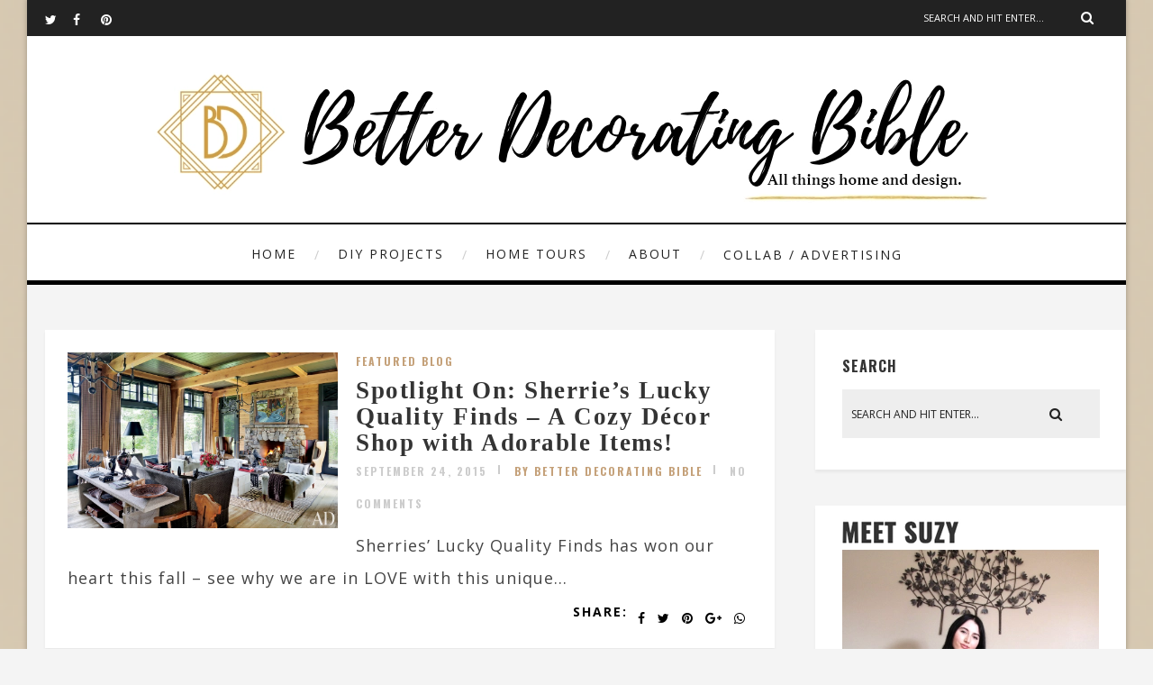

--- FILE ---
content_type: text/html; charset=UTF-8
request_url: https://betterdecoratingbible.com/tag/shabby-chic/
body_size: 79221
content:
<!DOCTYPE html>
<html lang="en-US" class="no-js" >
<!-- start -->
<head>

	
    <script async src="https://pagead2.googlesyndication.com/pagead/js/adsbygoogle.js?client=ca-pub-6428967080701016"
     crossorigin="anonymous"></script>
	
	<!-- Google tag (gtag.js) -->
<script async src="https://www.googletagmanager.com/gtag/js?id=G-1TVWKTQ66L"></script>
<script>
  window.dataLayer = window.dataLayer || [];
  function gtag(){dataLayer.push(arguments);}
  gtag('js', new Date());

  gtag('config', 'G-1TVWKTQ66L');
</script>


	<meta charset="UTF-8" />
	<meta name="viewport" content="width=device-width, initial-scale=1, maximum-scale=1" />
    <meta name="format-detection" content="telephone=no">
		
	<title>shabby chic &#8211; BetterDecoratingBible</title>
<meta name='robots' content='max-image-preview:large' />
<link rel='dns-prefetch' href='//use.fontawesome.com' />
<link rel='dns-prefetch' href='//fonts.googleapis.com' />
<link rel="alternate" type="application/rss+xml" title="BetterDecoratingBible &raquo; Feed" href="https://betterdecoratingbible.com/feed/" />
<link rel="alternate" type="application/rss+xml" title="BetterDecoratingBible &raquo; Comments Feed" href="https://betterdecoratingbible.com/comments/feed/" />
<link rel="alternate" type="application/rss+xml" title="BetterDecoratingBible &raquo; shabby chic Tag Feed" href="https://betterdecoratingbible.com/tag/shabby-chic/feed/" />
<style id='wp-img-auto-sizes-contain-inline-css' type='text/css'>
img:is([sizes=auto i],[sizes^="auto," i]){contain-intrinsic-size:3000px 1500px}
/*# sourceURL=wp-img-auto-sizes-contain-inline-css */
</style>
<link rel='stylesheet' id='ot-google-fonts-css' href='//fonts.googleapis.com/css?family=Oswald:700%7COpen+Sans:regular,700,italic%7CPlayfair+Display:regular,italic' type='text/css' media='all' />
<style id='wp-emoji-styles-inline-css' type='text/css'>

	img.wp-smiley, img.emoji {
		display: inline !important;
		border: none !important;
		box-shadow: none !important;
		height: 1em !important;
		width: 1em !important;
		margin: 0 0.07em !important;
		vertical-align: -0.1em !important;
		background: none !important;
		padding: 0 !important;
	}
/*# sourceURL=wp-emoji-styles-inline-css */
</style>
<style id='wp-block-library-inline-css' type='text/css'>
:root{--wp-block-synced-color:#7a00df;--wp-block-synced-color--rgb:122,0,223;--wp-bound-block-color:var(--wp-block-synced-color);--wp-editor-canvas-background:#ddd;--wp-admin-theme-color:#007cba;--wp-admin-theme-color--rgb:0,124,186;--wp-admin-theme-color-darker-10:#006ba1;--wp-admin-theme-color-darker-10--rgb:0,107,160.5;--wp-admin-theme-color-darker-20:#005a87;--wp-admin-theme-color-darker-20--rgb:0,90,135;--wp-admin-border-width-focus:2px}@media (min-resolution:192dpi){:root{--wp-admin-border-width-focus:1.5px}}.wp-element-button{cursor:pointer}:root .has-very-light-gray-background-color{background-color:#eee}:root .has-very-dark-gray-background-color{background-color:#313131}:root .has-very-light-gray-color{color:#eee}:root .has-very-dark-gray-color{color:#313131}:root .has-vivid-green-cyan-to-vivid-cyan-blue-gradient-background{background:linear-gradient(135deg,#00d084,#0693e3)}:root .has-purple-crush-gradient-background{background:linear-gradient(135deg,#34e2e4,#4721fb 50%,#ab1dfe)}:root .has-hazy-dawn-gradient-background{background:linear-gradient(135deg,#faaca8,#dad0ec)}:root .has-subdued-olive-gradient-background{background:linear-gradient(135deg,#fafae1,#67a671)}:root .has-atomic-cream-gradient-background{background:linear-gradient(135deg,#fdd79a,#004a59)}:root .has-nightshade-gradient-background{background:linear-gradient(135deg,#330968,#31cdcf)}:root .has-midnight-gradient-background{background:linear-gradient(135deg,#020381,#2874fc)}:root{--wp--preset--font-size--normal:16px;--wp--preset--font-size--huge:42px}.has-regular-font-size{font-size:1em}.has-larger-font-size{font-size:2.625em}.has-normal-font-size{font-size:var(--wp--preset--font-size--normal)}.has-huge-font-size{font-size:var(--wp--preset--font-size--huge)}.has-text-align-center{text-align:center}.has-text-align-left{text-align:left}.has-text-align-right{text-align:right}.has-fit-text{white-space:nowrap!important}#end-resizable-editor-section{display:none}.aligncenter{clear:both}.items-justified-left{justify-content:flex-start}.items-justified-center{justify-content:center}.items-justified-right{justify-content:flex-end}.items-justified-space-between{justify-content:space-between}.screen-reader-text{border:0;clip-path:inset(50%);height:1px;margin:-1px;overflow:hidden;padding:0;position:absolute;width:1px;word-wrap:normal!important}.screen-reader-text:focus{background-color:#ddd;clip-path:none;color:#444;display:block;font-size:1em;height:auto;left:5px;line-height:normal;padding:15px 23px 14px;text-decoration:none;top:5px;width:auto;z-index:100000}html :where(.has-border-color){border-style:solid}html :where([style*=border-top-color]){border-top-style:solid}html :where([style*=border-right-color]){border-right-style:solid}html :where([style*=border-bottom-color]){border-bottom-style:solid}html :where([style*=border-left-color]){border-left-style:solid}html :where([style*=border-width]){border-style:solid}html :where([style*=border-top-width]){border-top-style:solid}html :where([style*=border-right-width]){border-right-style:solid}html :where([style*=border-bottom-width]){border-bottom-style:solid}html :where([style*=border-left-width]){border-left-style:solid}html :where(img[class*=wp-image-]){height:auto;max-width:100%}:where(figure){margin:0 0 1em}html :where(.is-position-sticky){--wp-admin--admin-bar--position-offset:var(--wp-admin--admin-bar--height,0px)}@media screen and (max-width:600px){html :where(.is-position-sticky){--wp-admin--admin-bar--position-offset:0px}}

/*# sourceURL=wp-block-library-inline-css */
</style><style id='wp-block-archives-inline-css' type='text/css'>
.wp-block-archives{box-sizing:border-box}.wp-block-archives-dropdown label{display:block}
/*# sourceURL=https://betterdecoratingbible.com/wp-includes/blocks/archives/style.min.css */
</style>
<style id='wp-block-categories-inline-css' type='text/css'>
.wp-block-categories{box-sizing:border-box}.wp-block-categories.alignleft{margin-right:2em}.wp-block-categories.alignright{margin-left:2em}.wp-block-categories.wp-block-categories-dropdown.aligncenter{text-align:center}.wp-block-categories .wp-block-categories__label{display:block;width:100%}
/*# sourceURL=https://betterdecoratingbible.com/wp-includes/blocks/categories/style.min.css */
</style>
<style id='wp-block-heading-inline-css' type='text/css'>
h1:where(.wp-block-heading).has-background,h2:where(.wp-block-heading).has-background,h3:where(.wp-block-heading).has-background,h4:where(.wp-block-heading).has-background,h5:where(.wp-block-heading).has-background,h6:where(.wp-block-heading).has-background{padding:1.25em 2.375em}h1.has-text-align-left[style*=writing-mode]:where([style*=vertical-lr]),h1.has-text-align-right[style*=writing-mode]:where([style*=vertical-rl]),h2.has-text-align-left[style*=writing-mode]:where([style*=vertical-lr]),h2.has-text-align-right[style*=writing-mode]:where([style*=vertical-rl]),h3.has-text-align-left[style*=writing-mode]:where([style*=vertical-lr]),h3.has-text-align-right[style*=writing-mode]:where([style*=vertical-rl]),h4.has-text-align-left[style*=writing-mode]:where([style*=vertical-lr]),h4.has-text-align-right[style*=writing-mode]:where([style*=vertical-rl]),h5.has-text-align-left[style*=writing-mode]:where([style*=vertical-lr]),h5.has-text-align-right[style*=writing-mode]:where([style*=vertical-rl]),h6.has-text-align-left[style*=writing-mode]:where([style*=vertical-lr]),h6.has-text-align-right[style*=writing-mode]:where([style*=vertical-rl]){rotate:180deg}
/*# sourceURL=https://betterdecoratingbible.com/wp-includes/blocks/heading/style.min.css */
</style>
<style id='wp-block-image-inline-css' type='text/css'>
.wp-block-image>a,.wp-block-image>figure>a{display:inline-block}.wp-block-image img{box-sizing:border-box;height:auto;max-width:100%;vertical-align:bottom}@media not (prefers-reduced-motion){.wp-block-image img.hide{visibility:hidden}.wp-block-image img.show{animation:show-content-image .4s}}.wp-block-image[style*=border-radius] img,.wp-block-image[style*=border-radius]>a{border-radius:inherit}.wp-block-image.has-custom-border img{box-sizing:border-box}.wp-block-image.aligncenter{text-align:center}.wp-block-image.alignfull>a,.wp-block-image.alignwide>a{width:100%}.wp-block-image.alignfull img,.wp-block-image.alignwide img{height:auto;width:100%}.wp-block-image .aligncenter,.wp-block-image .alignleft,.wp-block-image .alignright,.wp-block-image.aligncenter,.wp-block-image.alignleft,.wp-block-image.alignright{display:table}.wp-block-image .aligncenter>figcaption,.wp-block-image .alignleft>figcaption,.wp-block-image .alignright>figcaption,.wp-block-image.aligncenter>figcaption,.wp-block-image.alignleft>figcaption,.wp-block-image.alignright>figcaption{caption-side:bottom;display:table-caption}.wp-block-image .alignleft{float:left;margin:.5em 1em .5em 0}.wp-block-image .alignright{float:right;margin:.5em 0 .5em 1em}.wp-block-image .aligncenter{margin-left:auto;margin-right:auto}.wp-block-image :where(figcaption){margin-bottom:1em;margin-top:.5em}.wp-block-image.is-style-circle-mask img{border-radius:9999px}@supports ((-webkit-mask-image:none) or (mask-image:none)) or (-webkit-mask-image:none){.wp-block-image.is-style-circle-mask img{border-radius:0;-webkit-mask-image:url('data:image/svg+xml;utf8,<svg viewBox="0 0 100 100" xmlns="http://www.w3.org/2000/svg"><circle cx="50" cy="50" r="50"/></svg>');mask-image:url('data:image/svg+xml;utf8,<svg viewBox="0 0 100 100" xmlns="http://www.w3.org/2000/svg"><circle cx="50" cy="50" r="50"/></svg>');mask-mode:alpha;-webkit-mask-position:center;mask-position:center;-webkit-mask-repeat:no-repeat;mask-repeat:no-repeat;-webkit-mask-size:contain;mask-size:contain}}:root :where(.wp-block-image.is-style-rounded img,.wp-block-image .is-style-rounded img){border-radius:9999px}.wp-block-image figure{margin:0}.wp-lightbox-container{display:flex;flex-direction:column;position:relative}.wp-lightbox-container img{cursor:zoom-in}.wp-lightbox-container img:hover+button{opacity:1}.wp-lightbox-container button{align-items:center;backdrop-filter:blur(16px) saturate(180%);background-color:#5a5a5a40;border:none;border-radius:4px;cursor:zoom-in;display:flex;height:20px;justify-content:center;opacity:0;padding:0;position:absolute;right:16px;text-align:center;top:16px;width:20px;z-index:100}@media not (prefers-reduced-motion){.wp-lightbox-container button{transition:opacity .2s ease}}.wp-lightbox-container button:focus-visible{outline:3px auto #5a5a5a40;outline:3px auto -webkit-focus-ring-color;outline-offset:3px}.wp-lightbox-container button:hover{cursor:pointer;opacity:1}.wp-lightbox-container button:focus{opacity:1}.wp-lightbox-container button:focus,.wp-lightbox-container button:hover,.wp-lightbox-container button:not(:hover):not(:active):not(.has-background){background-color:#5a5a5a40;border:none}.wp-lightbox-overlay{box-sizing:border-box;cursor:zoom-out;height:100vh;left:0;overflow:hidden;position:fixed;top:0;visibility:hidden;width:100%;z-index:100000}.wp-lightbox-overlay .close-button{align-items:center;cursor:pointer;display:flex;justify-content:center;min-height:40px;min-width:40px;padding:0;position:absolute;right:calc(env(safe-area-inset-right) + 16px);top:calc(env(safe-area-inset-top) + 16px);z-index:5000000}.wp-lightbox-overlay .close-button:focus,.wp-lightbox-overlay .close-button:hover,.wp-lightbox-overlay .close-button:not(:hover):not(:active):not(.has-background){background:none;border:none}.wp-lightbox-overlay .lightbox-image-container{height:var(--wp--lightbox-container-height);left:50%;overflow:hidden;position:absolute;top:50%;transform:translate(-50%,-50%);transform-origin:top left;width:var(--wp--lightbox-container-width);z-index:9999999999}.wp-lightbox-overlay .wp-block-image{align-items:center;box-sizing:border-box;display:flex;height:100%;justify-content:center;margin:0;position:relative;transform-origin:0 0;width:100%;z-index:3000000}.wp-lightbox-overlay .wp-block-image img{height:var(--wp--lightbox-image-height);min-height:var(--wp--lightbox-image-height);min-width:var(--wp--lightbox-image-width);width:var(--wp--lightbox-image-width)}.wp-lightbox-overlay .wp-block-image figcaption{display:none}.wp-lightbox-overlay button{background:none;border:none}.wp-lightbox-overlay .scrim{background-color:#fff;height:100%;opacity:.9;position:absolute;width:100%;z-index:2000000}.wp-lightbox-overlay.active{visibility:visible}@media not (prefers-reduced-motion){.wp-lightbox-overlay.active{animation:turn-on-visibility .25s both}.wp-lightbox-overlay.active img{animation:turn-on-visibility .35s both}.wp-lightbox-overlay.show-closing-animation:not(.active){animation:turn-off-visibility .35s both}.wp-lightbox-overlay.show-closing-animation:not(.active) img{animation:turn-off-visibility .25s both}.wp-lightbox-overlay.zoom.active{animation:none;opacity:1;visibility:visible}.wp-lightbox-overlay.zoom.active .lightbox-image-container{animation:lightbox-zoom-in .4s}.wp-lightbox-overlay.zoom.active .lightbox-image-container img{animation:none}.wp-lightbox-overlay.zoom.active .scrim{animation:turn-on-visibility .4s forwards}.wp-lightbox-overlay.zoom.show-closing-animation:not(.active){animation:none}.wp-lightbox-overlay.zoom.show-closing-animation:not(.active) .lightbox-image-container{animation:lightbox-zoom-out .4s}.wp-lightbox-overlay.zoom.show-closing-animation:not(.active) .lightbox-image-container img{animation:none}.wp-lightbox-overlay.zoom.show-closing-animation:not(.active) .scrim{animation:turn-off-visibility .4s forwards}}@keyframes show-content-image{0%{visibility:hidden}99%{visibility:hidden}to{visibility:visible}}@keyframes turn-on-visibility{0%{opacity:0}to{opacity:1}}@keyframes turn-off-visibility{0%{opacity:1;visibility:visible}99%{opacity:0;visibility:visible}to{opacity:0;visibility:hidden}}@keyframes lightbox-zoom-in{0%{transform:translate(calc((-100vw + var(--wp--lightbox-scrollbar-width))/2 + var(--wp--lightbox-initial-left-position)),calc(-50vh + var(--wp--lightbox-initial-top-position))) scale(var(--wp--lightbox-scale))}to{transform:translate(-50%,-50%) scale(1)}}@keyframes lightbox-zoom-out{0%{transform:translate(-50%,-50%) scale(1);visibility:visible}99%{visibility:visible}to{transform:translate(calc((-100vw + var(--wp--lightbox-scrollbar-width))/2 + var(--wp--lightbox-initial-left-position)),calc(-50vh + var(--wp--lightbox-initial-top-position))) scale(var(--wp--lightbox-scale));visibility:hidden}}
/*# sourceURL=https://betterdecoratingbible.com/wp-includes/blocks/image/style.min.css */
</style>
<style id='wp-block-paragraph-inline-css' type='text/css'>
.is-small-text{font-size:.875em}.is-regular-text{font-size:1em}.is-large-text{font-size:2.25em}.is-larger-text{font-size:3em}.has-drop-cap:not(:focus):first-letter{float:left;font-size:8.4em;font-style:normal;font-weight:100;line-height:.68;margin:.05em .1em 0 0;text-transform:uppercase}body.rtl .has-drop-cap:not(:focus):first-letter{float:none;margin-left:.1em}p.has-drop-cap.has-background{overflow:hidden}:root :where(p.has-background){padding:1.25em 2.375em}:where(p.has-text-color:not(.has-link-color)) a{color:inherit}p.has-text-align-left[style*="writing-mode:vertical-lr"],p.has-text-align-right[style*="writing-mode:vertical-rl"]{rotate:180deg}
/*# sourceURL=https://betterdecoratingbible.com/wp-includes/blocks/paragraph/style.min.css */
</style>
<style id='global-styles-inline-css' type='text/css'>
:root{--wp--preset--aspect-ratio--square: 1;--wp--preset--aspect-ratio--4-3: 4/3;--wp--preset--aspect-ratio--3-4: 3/4;--wp--preset--aspect-ratio--3-2: 3/2;--wp--preset--aspect-ratio--2-3: 2/3;--wp--preset--aspect-ratio--16-9: 16/9;--wp--preset--aspect-ratio--9-16: 9/16;--wp--preset--color--black: #000000;--wp--preset--color--cyan-bluish-gray: #abb8c3;--wp--preset--color--white: #ffffff;--wp--preset--color--pale-pink: #f78da7;--wp--preset--color--vivid-red: #cf2e2e;--wp--preset--color--luminous-vivid-orange: #ff6900;--wp--preset--color--luminous-vivid-amber: #fcb900;--wp--preset--color--light-green-cyan: #7bdcb5;--wp--preset--color--vivid-green-cyan: #00d084;--wp--preset--color--pale-cyan-blue: #8ed1fc;--wp--preset--color--vivid-cyan-blue: #0693e3;--wp--preset--color--vivid-purple: #9b51e0;--wp--preset--gradient--vivid-cyan-blue-to-vivid-purple: linear-gradient(135deg,rgb(6,147,227) 0%,rgb(155,81,224) 100%);--wp--preset--gradient--light-green-cyan-to-vivid-green-cyan: linear-gradient(135deg,rgb(122,220,180) 0%,rgb(0,208,130) 100%);--wp--preset--gradient--luminous-vivid-amber-to-luminous-vivid-orange: linear-gradient(135deg,rgb(252,185,0) 0%,rgb(255,105,0) 100%);--wp--preset--gradient--luminous-vivid-orange-to-vivid-red: linear-gradient(135deg,rgb(255,105,0) 0%,rgb(207,46,46) 100%);--wp--preset--gradient--very-light-gray-to-cyan-bluish-gray: linear-gradient(135deg,rgb(238,238,238) 0%,rgb(169,184,195) 100%);--wp--preset--gradient--cool-to-warm-spectrum: linear-gradient(135deg,rgb(74,234,220) 0%,rgb(151,120,209) 20%,rgb(207,42,186) 40%,rgb(238,44,130) 60%,rgb(251,105,98) 80%,rgb(254,248,76) 100%);--wp--preset--gradient--blush-light-purple: linear-gradient(135deg,rgb(255,206,236) 0%,rgb(152,150,240) 100%);--wp--preset--gradient--blush-bordeaux: linear-gradient(135deg,rgb(254,205,165) 0%,rgb(254,45,45) 50%,rgb(107,0,62) 100%);--wp--preset--gradient--luminous-dusk: linear-gradient(135deg,rgb(255,203,112) 0%,rgb(199,81,192) 50%,rgb(65,88,208) 100%);--wp--preset--gradient--pale-ocean: linear-gradient(135deg,rgb(255,245,203) 0%,rgb(182,227,212) 50%,rgb(51,167,181) 100%);--wp--preset--gradient--electric-grass: linear-gradient(135deg,rgb(202,248,128) 0%,rgb(113,206,126) 100%);--wp--preset--gradient--midnight: linear-gradient(135deg,rgb(2,3,129) 0%,rgb(40,116,252) 100%);--wp--preset--font-size--small: 13px;--wp--preset--font-size--medium: 20px;--wp--preset--font-size--large: 36px;--wp--preset--font-size--x-large: 42px;--wp--preset--spacing--20: 0.44rem;--wp--preset--spacing--30: 0.67rem;--wp--preset--spacing--40: 1rem;--wp--preset--spacing--50: 1.5rem;--wp--preset--spacing--60: 2.25rem;--wp--preset--spacing--70: 3.38rem;--wp--preset--spacing--80: 5.06rem;--wp--preset--shadow--natural: 6px 6px 9px rgba(0, 0, 0, 0.2);--wp--preset--shadow--deep: 12px 12px 50px rgba(0, 0, 0, 0.4);--wp--preset--shadow--sharp: 6px 6px 0px rgba(0, 0, 0, 0.2);--wp--preset--shadow--outlined: 6px 6px 0px -3px rgb(255, 255, 255), 6px 6px rgb(0, 0, 0);--wp--preset--shadow--crisp: 6px 6px 0px rgb(0, 0, 0);}:where(.is-layout-flex){gap: 0.5em;}:where(.is-layout-grid){gap: 0.5em;}body .is-layout-flex{display: flex;}.is-layout-flex{flex-wrap: wrap;align-items: center;}.is-layout-flex > :is(*, div){margin: 0;}body .is-layout-grid{display: grid;}.is-layout-grid > :is(*, div){margin: 0;}:where(.wp-block-columns.is-layout-flex){gap: 2em;}:where(.wp-block-columns.is-layout-grid){gap: 2em;}:where(.wp-block-post-template.is-layout-flex){gap: 1.25em;}:where(.wp-block-post-template.is-layout-grid){gap: 1.25em;}.has-black-color{color: var(--wp--preset--color--black) !important;}.has-cyan-bluish-gray-color{color: var(--wp--preset--color--cyan-bluish-gray) !important;}.has-white-color{color: var(--wp--preset--color--white) !important;}.has-pale-pink-color{color: var(--wp--preset--color--pale-pink) !important;}.has-vivid-red-color{color: var(--wp--preset--color--vivid-red) !important;}.has-luminous-vivid-orange-color{color: var(--wp--preset--color--luminous-vivid-orange) !important;}.has-luminous-vivid-amber-color{color: var(--wp--preset--color--luminous-vivid-amber) !important;}.has-light-green-cyan-color{color: var(--wp--preset--color--light-green-cyan) !important;}.has-vivid-green-cyan-color{color: var(--wp--preset--color--vivid-green-cyan) !important;}.has-pale-cyan-blue-color{color: var(--wp--preset--color--pale-cyan-blue) !important;}.has-vivid-cyan-blue-color{color: var(--wp--preset--color--vivid-cyan-blue) !important;}.has-vivid-purple-color{color: var(--wp--preset--color--vivid-purple) !important;}.has-black-background-color{background-color: var(--wp--preset--color--black) !important;}.has-cyan-bluish-gray-background-color{background-color: var(--wp--preset--color--cyan-bluish-gray) !important;}.has-white-background-color{background-color: var(--wp--preset--color--white) !important;}.has-pale-pink-background-color{background-color: var(--wp--preset--color--pale-pink) !important;}.has-vivid-red-background-color{background-color: var(--wp--preset--color--vivid-red) !important;}.has-luminous-vivid-orange-background-color{background-color: var(--wp--preset--color--luminous-vivid-orange) !important;}.has-luminous-vivid-amber-background-color{background-color: var(--wp--preset--color--luminous-vivid-amber) !important;}.has-light-green-cyan-background-color{background-color: var(--wp--preset--color--light-green-cyan) !important;}.has-vivid-green-cyan-background-color{background-color: var(--wp--preset--color--vivid-green-cyan) !important;}.has-pale-cyan-blue-background-color{background-color: var(--wp--preset--color--pale-cyan-blue) !important;}.has-vivid-cyan-blue-background-color{background-color: var(--wp--preset--color--vivid-cyan-blue) !important;}.has-vivid-purple-background-color{background-color: var(--wp--preset--color--vivid-purple) !important;}.has-black-border-color{border-color: var(--wp--preset--color--black) !important;}.has-cyan-bluish-gray-border-color{border-color: var(--wp--preset--color--cyan-bluish-gray) !important;}.has-white-border-color{border-color: var(--wp--preset--color--white) !important;}.has-pale-pink-border-color{border-color: var(--wp--preset--color--pale-pink) !important;}.has-vivid-red-border-color{border-color: var(--wp--preset--color--vivid-red) !important;}.has-luminous-vivid-orange-border-color{border-color: var(--wp--preset--color--luminous-vivid-orange) !important;}.has-luminous-vivid-amber-border-color{border-color: var(--wp--preset--color--luminous-vivid-amber) !important;}.has-light-green-cyan-border-color{border-color: var(--wp--preset--color--light-green-cyan) !important;}.has-vivid-green-cyan-border-color{border-color: var(--wp--preset--color--vivid-green-cyan) !important;}.has-pale-cyan-blue-border-color{border-color: var(--wp--preset--color--pale-cyan-blue) !important;}.has-vivid-cyan-blue-border-color{border-color: var(--wp--preset--color--vivid-cyan-blue) !important;}.has-vivid-purple-border-color{border-color: var(--wp--preset--color--vivid-purple) !important;}.has-vivid-cyan-blue-to-vivid-purple-gradient-background{background: var(--wp--preset--gradient--vivid-cyan-blue-to-vivid-purple) !important;}.has-light-green-cyan-to-vivid-green-cyan-gradient-background{background: var(--wp--preset--gradient--light-green-cyan-to-vivid-green-cyan) !important;}.has-luminous-vivid-amber-to-luminous-vivid-orange-gradient-background{background: var(--wp--preset--gradient--luminous-vivid-amber-to-luminous-vivid-orange) !important;}.has-luminous-vivid-orange-to-vivid-red-gradient-background{background: var(--wp--preset--gradient--luminous-vivid-orange-to-vivid-red) !important;}.has-very-light-gray-to-cyan-bluish-gray-gradient-background{background: var(--wp--preset--gradient--very-light-gray-to-cyan-bluish-gray) !important;}.has-cool-to-warm-spectrum-gradient-background{background: var(--wp--preset--gradient--cool-to-warm-spectrum) !important;}.has-blush-light-purple-gradient-background{background: var(--wp--preset--gradient--blush-light-purple) !important;}.has-blush-bordeaux-gradient-background{background: var(--wp--preset--gradient--blush-bordeaux) !important;}.has-luminous-dusk-gradient-background{background: var(--wp--preset--gradient--luminous-dusk) !important;}.has-pale-ocean-gradient-background{background: var(--wp--preset--gradient--pale-ocean) !important;}.has-electric-grass-gradient-background{background: var(--wp--preset--gradient--electric-grass) !important;}.has-midnight-gradient-background{background: var(--wp--preset--gradient--midnight) !important;}.has-small-font-size{font-size: var(--wp--preset--font-size--small) !important;}.has-medium-font-size{font-size: var(--wp--preset--font-size--medium) !important;}.has-large-font-size{font-size: var(--wp--preset--font-size--large) !important;}.has-x-large-font-size{font-size: var(--wp--preset--font-size--x-large) !important;}
/*# sourceURL=global-styles-inline-css */
</style>

<style id='classic-theme-styles-inline-css' type='text/css'>
/*! This file is auto-generated */
.wp-block-button__link{color:#fff;background-color:#32373c;border-radius:9999px;box-shadow:none;text-decoration:none;padding:calc(.667em + 2px) calc(1.333em + 2px);font-size:1.125em}.wp-block-file__button{background:#32373c;color:#fff;text-decoration:none}
/*# sourceURL=/wp-includes/css/classic-themes.min.css */
</style>
<link rel='stylesheet' id='prettyphoto-css' href='https://betterdecoratingbible.com/wp-content/themes/amory/css/prettyPhoto.css?ver=6.9' type='text/css' media='all' />
<link rel='stylesheet' id='style-css' href='https://betterdecoratingbible.com/wp-content/themes/amory/style.css?ver=6.9' type='text/css' media='all' />
<style id='style-inline-css' type='text/css'>


.block_footer_text, .quote-category .blogpostcategory, .quote-widget p, .quote-widget {font-family: Playfair Display, "Helvetica Neue", Arial, Helvetica, Verdana, sans-serif;}
body {	 
	background:#f4f4f4   !important;
	color:#525452;
	font-family: Open Sans, "Helvetica Neue", Arial, Helvetica, Verdana, sans-serif;
	font-size: 18px;
	font-weight: normal;
}

::selection { background: #000; color:#fff; text-shadow: none; }

h1, h2, h3, h4, h5, h6, .block1 p, .hebe .tp-tab-desc, .post-meta a, .blog-category a, .pmc-home-products-title, .gyges .tp-tab-title {font-family: Oswald, "Helvetica Neue", Arial, Helvetica, Verdana, sans-serif;}
h1 { 	
	color:#333;
	font-size: 40px !important;
	}
	
h2, .term-description p { 	
	color:#333;
	font-size: 36px !important;
	}

h3 { 	
	color:#333;
	font-size: 30px !important;
	}

h4 { 	
	color:#333;
	font-size: 26px !important;
	}	
	
h5 { 	
	color:#333;
	font-size: 22px !important;
	}	

h6 { 	
	color:#333;
	font-size: 18px !important;
	}	

.pagenav a {font-family: Open Sans !important;
			  font-size: 14px;
			  font-weight:normal;
			  color:#222222;
}
.block1_lower_text p,.widget_wysija_cont .updated, .widget_wysija_cont .login .message, p.edd-logged-in, #edd_login_form, #edd_login_form p  {font-family: Open Sans, "Helvetica Neue", Arial, Helvetica, Verdana, sans-serif !important;color:#444;font-size:14px;}

a, select, input, textarea, button{ color:#343434;}
h3#reply-title, select, input, textarea, button, .link-category .title a{font-family: Open Sans, "Helvetica Neue", Arial, Helvetica, Verdana, sans-serif;}

.prev-post-title, .next-post-title, .blogmore, .more-link, .widget_products a span, .widget_top_rated_products a span, .widget_recently_viewed_products a span {font-family: Oswald, "Helvetica Neue", Arial, Helvetica, Verdana, sans-serif;}

/* ***********************
--------------------------------------
------------MAIN COLOR----------
--------------------------------------
*********************** */

a:hover, span, .current-menu-item a, .blogmore, .more-link, .pagenav.fixedmenu li a:hover, .widget ul li a:hover,.pagenav.fixedmenu li.current-menu-item > a,.block2_text a,
.blogcontent a, .sentry a, .post-meta a:hover, .sidebar .social_icons i:hover,.blog_social .addthis_toolbox a:hover, .addthis_toolbox a:hover, .content.blog .single-date, a.post-meta-author, .block1_text p,
.grid .blog-category a, .pmc-main-menu li.colored a, #footer .widget ul li a:hover, .sidebar .widget ul li a:hover, #footer a:hover, .woocommerce ul.products li.product h3:hover,
.woocommerce .woocommerce-breadcrumb a:hover, .widget_products a span:hover, .widget_top_rated_products a span:hover, .widget_recently_viewed_products a span:hover

{
	color:#c4a078;
}

.su-quote-style-default  {border-left:5px solid #c4a078;}
.addthis_toolbox a i:hover, .cartTopDetails .product_list_widget  li a:hover {color:#c4a078 !important;}
 
/* ***********************
--------------------------------------
------------BACKGROUND MAIN COLOR----------
--------------------------------------
*********************** */

.top-cart, .widget_tag_cloud a:hover, .sidebar .widget_search #searchsubmit,
.specificComment .comment-reply-link:hover, #submit:hover,  .wpcf7-submit:hover, #submit:hover,
.link-title-previous:hover, .link-title-next:hover, .specificComment .comment-edit-link:hover, .specificComment .comment-reply-link:hover, h3#reply-title small a:hover, .pagenav li a:after,
.widget_wysija_cont .wysija-submit,.widget ul li:before, #footer .widget_search #searchsubmit, .amory-read-more a:hover, .blogpost .tags a:hover,
.mainwrap.single-default.sidebar .link-title-next:hover, .mainwrap.single-default.sidebar .link-title-previous:hover, .amory-home-deals-more a:hover, .top-search-form i:hover, .edd-submit.button.blue:hover,
ul#menu-top-menu, a.catlink:hover, .woocommerce ul.products li.product a.button.add_to_cart_button:hover, .woocommerce-page ul.products li.product a.button.add_to_cart_button:hover, .cartTopDetails .product_list_widget  .buttons a:hover,
.woocommerce .cart .button:hover, .woocommerce .cart input.button:hover,
.woocommerce #respond input#submit.alt:hover, .woocommerce a.button.alt:hover, .woocommerce button.button.alt:hover, .woocommerce input.button.alt:hover,
.woocommerce-page input.button:hover, .woocommerce input.button:hover, .woocommerce-page #respond input#submit:hover, .woocommerce .widget_price_filter .price_slider_amount .button:hover,
nav.woocommerce-MyAccount-navigation li a:hover, .woocommerce-Message.woocommerce-Message--info.woocommerce-info a:hover,.woocommerce a.button:hover, .woocommerce-page a.button:hover,
.woocommerce a.added_to_cart:hover, .woocommerce-page a.added_to_cart:hover, .widget_product_search input[type=submit]:hover
  {
	background:#c4a078 ;
}
.woocommerce .widget_price_filter .ui-slider .ui-slider-range, .woocommerce .widget_price_filter .ui-slider .ui-slider-handle {background-color:#c4a078 ;}
.pagenav  li li a:hover {background:none;}
.edd-submit.button.blue:hover, .cart_item.edd_checkout a:hover,  .woocommerce-tabs ul.tabs li:hover, .description_tab.active, .woocommerce div.product .woocommerce-tabs ul.tabs li.active
 {background:#c4a078 !important;}
.link-title-previous:hover, .link-title-next:hover {color:#fff;}
#headerwrap {background:#ffffff;}
.pagenav {background:#ffffff;}


#amory-slider-wrapper, .amory-rev-slider {padding-top:7px;}

 /* ***********************
--------------------------------------
------------BOXED---------------------
-----------------------------------*/
 header,.outerpagewrap{background:none !important;}
header,.outerpagewrap,.mainwrap, div#amory-slider-wrapper, .block1 a, .block2, .custom-layout,.sidebars-wrap,#footer{background-color:#f4f4f4 ;}
@media screen and (min-width:1220px){
body {width:1220px !important;margin:0 auto !important;}
.top-nav ul{margin-right: -21px !important;}
.mainwrap.shop {float:none;}
.pagenav.fixedmenu { width: 1220px !important;}
.bottom-support-tab,.totop{right:5px;}
	body {
	background:#f4f4f4 url("http://betterdecoratingbible.com/wp-content/uploads/2023/07/Screenshot-2023-07-08-at-4.37.43-PM.png")  !important; 
	background-attachment:fixed !important;
	background-size:cover !important; 
	-webkit-box-shadow: 0px 0px 5px 1px rgba(0,0,0,0.2);
-moz-box-shadow: 0px 0px 5px 1px rgba(0,0,0,0.2);
box-shadow: 0px 0px 5px 1px rgba(0,0,0,0.2);
	}	
 	
}
 
    
.top-wrapper {background:#222; color:#ffffff}
.top-wrapper i, .top-wrapper a, .top-wrapper div, .top-wrapper form input, .top-wrapper form i{color:#ffffff !important;}
.top-left .menu > li > a:hover {color:#c4a078 !important;}

.pagenav {background:#ffffff;border-top:2px solid #000;border-bottom:5px solid #000;}

/*hide header*/

/*footer style option*/
#footer {background: #ffffff}
#footer p, #footer div, #footer a, #footer input, #footer, #footer h1, #footer h2, #footer h3 , #footer h4 , #footer i{color:#222222} 


/*woocommerce columns*/
/* ***********************
--------------------------------------
------------CUSTOM CSS----------
--------------------------------------
*********************** */

/*Here you can add custom CSS*/

.footer_widget1, .footer_widget2, .footer_widget3 {margin-bottom:90px;}
.sidebars-wrap .widget.category_select_slider_posts > div {margin-bottom:27px;}
.menu ul.sub-menu, .menu ul.children {margin-top:62px;}
@media screen and (min-width:0px) and (max-width:1220px){
    .blogimage img, .blogsingleimage img, .related img, #slider-category img{width:100%;height:auto;max-width:100%}
}
.nocomments {display:none;}
.addthis_toolbox {margin-top:7px;}
/*# sourceURL=style-inline-css */
</style>
<!--n2css--><!--n2js--><script type="text/javascript" src="https://betterdecoratingbible.com/wp-includes/js/jquery/jquery-migrate.min.js?ver=3.4.1" id="jquery-migrate-js"></script>
<script type="text/javascript" src="https://betterdecoratingbible.com/wp-includes/js/jquery/jquery.min.js?ver=3.7.1" id="jquery-core-js"></script>
<script type="text/javascript" src="https://betterdecoratingbible.com/wp-content/themes/amory/js/jquery.fitvids.js?ver=1" id="fitvideos-js"></script>
<script type="text/javascript" src="https://betterdecoratingbible.com/wp-content/themes/amory/js/jquery.bxslider.js?ver=1" id="bxSlider-js"></script>
<script type="text/javascript" src="https://betterdecoratingbible.com/wp-content/themes/amory/js/pmc_infinity.js?ver=1" id="infinity-js"></script>
<script type="text/javascript" src="https://use.fontawesome.com/30ede005b9.js" id="font-awesome_pms-js"></script>
<link rel="https://api.w.org/" href="https://betterdecoratingbible.com/wp-json/" /><link rel="alternate" title="JSON" type="application/json" href="https://betterdecoratingbible.com/wp-json/wp/v2/tags/447" /><link rel="EditURI" type="application/rsd+xml" title="RSD" href="https://betterdecoratingbible.com/xmlrpc.php?rsd" />
<meta name="generator" content="WordPress 6.9" />
<!-- start Simple Custom CSS and JS -->
<style type="text/css">
/* Add your CSS code here.

For example:
.example {
    color: red;
}

For brushing up on your CSS knowledge, check out http://www.w3schools.com/css/css_syntax.asp

End of comment */ 

/* removes featured image from showing up above title of post */ 


.blogsingleimage {
	display:none;
}


/* removes infiniti scrolling/ load more posts */ 

.infinity-more {
    display: none;
}

/* font for title of blog posts in boxed on front page */ 


.mainwrap.blog.sidebar.grid h2.title, .mainwrap.single-default.sidebar.grid h2.title {
    font-size: 27px !important;
    font-family: serif !important;
}


/* removes spacing above and below logo header */ 

div#logo {
    margin: 0px 0 0px 0;
}

/* removes padding above footer*/ 

#footer {
    padding-top: 0px;
    margin-top: 0px;
}

/* center text in footer*/ 

#footerb .copyright {
    text-align: center;
}

/* removes white block for footer */ 

#footer {
    display: none;
}

/* Sidebar size */ 

.mainwrap.blog.sidebar .sidebar, .mainwrap.single-default.sidebar .sidebar, .mainwrap.sidebar .sidebar {
    margin: 0px 40px 0px 0px;
}


span { 
	color: #525452 !important;
}</style>
<!-- end Simple Custom CSS and JS -->
<link rel='stylesheet' id='pgntn_stylesheet-css' href='https://betterdecoratingbible.com/wp-content/plugins/pagination/css/nav-style.css?ver=1.2.7' type='text/css' media='all' />
</head>		
<!-- start body -->
<body class="archive tag tag-shabby-chic tag-447 wp-theme-amory wp-child-theme-amory-child amory_boxed" >
	<!-- start header -->
			<!-- fixed menu -->		
				
						<div class="pagenav fixedmenu">						
				<div class="holder-fixedmenu">							
					<div class="logo-fixedmenu">								
											<a href="https://betterdecoratingbible.com/"><img src="http://betterdecoratingbible.com/wp-content/uploads/2023/07/1-transparent-logo.png" alt="BetterDecoratingBible - Home, Interior Design, Interior Decorating, Tips, Ideas, Advice, remodeling, renovating, updating, arranging furniture, and Inspiration for your home!" ></a>
										</div>
						<div class="menu-fixedmenu home">
						<ul id="menu-bdb-menu" class="menu"><li id="menu-item-7733-5380" class="menu-item menu-item-type-custom menu-item-object-custom"><a  href="http://www.betterdecoratingbible.com">HOME</a></li>
<li id="menu-item-8763-19393" class="menu-item menu-item-type-custom menu-item-object-custom"><a  href="https://betterdecoratingbible.com/diy/">DIY PROJECTS</a></li>
<li id="menu-item-5723-19389" class="menu-item menu-item-type-custom menu-item-object-custom"><a  href="https://betterdecoratingbible.com/home-tours/">HOME TOURS</a></li>
<li id="menu-item-9704-23188" class="menu-item menu-item-type-post_type menu-item-object-page"><a  href="https://betterdecoratingbible.com/about/">ABOUT</a></li>
<li id="menu-item-4461-23368" class="menu-item menu-item-type-post_type menu-item-object-page"><a  href="https://betterdecoratingbible.com/advertising/">COLLAB / ADVERTISING</a></li>
</ul>	
					</div>
				</div>	
			</div>
			
			
			
							<header>
				<!-- top bar -->
									<div class="top-wrapper">
						<div class="top-wrapper-content">
							<div class="top-left">
										<div class="widgett">		
			<div class="social_icons">
				<div><a target="_blank"  href="https://twitter.com/betterblogs" title="Twitter"><i class="fa fa-twitter"></i></a><a target="_blank"  href="https://www.facebook.com/BetterDecoratingBible" title="Facebook"><i class="fa fa-facebook"></i></a><a target="_blank"  href="https://www.pinterest.ca/suzyatbdb/" title="Pinterest"><i class="fa fa-pinterest"></i></a></div>
			</div>
		</div>	
									</div>
							
									
							<div class="top-right">
																<div class="widget widget_search"><form method="get" id="searchform" class="searchform" action="https://betterdecoratingbible.com/" >
	<input type="text" value="" name="s" id="s" />
	<i class="fa fa-search search-desktop"></i>
	</form></div>							</div>
						</div>
					</div>
								
					<div id="headerwrap">			
						<!-- logo and main menu -->
						<div id="header">
							<div class="header-image">
							<!-- respoonsive menu main-->
							<!-- respoonsive menu no scrool bar -->
							<div class="respMenu noscroll">
								<div class="resp_menu_button"><i class="fa fa-list-ul fa-2x"></i></div>
									
							</div>	
							<!-- logo -->
							<div class="logo-inner">
								<div id="logo" class="">
																		<a href="https://betterdecoratingbible.com/"><img src="									http://betterdecoratingbible.com/wp-content/uploads/2023/07/website-logo.webp" alt="BetterDecoratingBible - Home, Interior Design, Interior Decorating, Tips, Ideas, Advice, remodeling, renovating, updating, arranging furniture, and Inspiration for your home!" /></a>
								</div>
																	
							</div>	
							</div>
							<!-- main menu -->
							<div class="pagenav"> 	
								<div class="pmc-main-menu">
								<ul id="menu-main-menu-container" class="menu"><li id="menu-item-2849-5380" class="menu-item menu-item-type-custom menu-item-object-custom"><a  href="http://www.betterdecoratingbible.com">HOME</a></li>
<li id="menu-item-8244-19393" class="menu-item menu-item-type-custom menu-item-object-custom"><a  href="https://betterdecoratingbible.com/diy/">DIY PROJECTS</a></li>
<li id="menu-item-1976-19389" class="menu-item menu-item-type-custom menu-item-object-custom"><a  href="https://betterdecoratingbible.com/home-tours/">HOME TOURS</a></li>
<li id="menu-item-6544-23188" class="menu-item menu-item-type-post_type menu-item-object-page"><a  href="https://betterdecoratingbible.com/about/">ABOUT</a></li>
<li id="menu-item-4975-23368" class="menu-item menu-item-type-post_type menu-item-object-page"><a  href="https://betterdecoratingbible.com/advertising/">COLLAB / ADVERTISING</a></li>
</ul>											
								</div> 	
							</div> 
						</div>
					</div> 	
					
				</header>	
				
						
					
									
								

<!-- main content start -->
<div class="mainwrap blog  sidebar grid">
	<div class="main clearfix">		
		<div class="content blog">
						<div id="pmc-tabs">
								<div class="pmc-tabs">
					<div id="tabs-1" >
					
		
					
	
							
	
	
	

	<div class="blogpostcategory">					
			

			<a class="overdefultlink" href="https://betterdecoratingbible.com/2015/09/24/spotlight-on-sherries-lucky-quality-finds-a-cozy-decor-shop-with-adorable-items/">
			<div class="overdefult">
			</div>
			</a>

			<div class="blogimage">	
				<div class="loading"></div>		
				<a href="https://betterdecoratingbible.com/2015/09/24/spotlight-on-sherries-lucky-quality-finds-a-cozy-decor-shop-with-adorable-items/" rel="bookmark" title="Permanent Link to Spotlight On: Sherrie’s Lucky Quality Finds – A Cozy Décor Shop with Adorable Items!"><img width="1000" height="649" src="https://betterdecoratingbible.com/wp-content/uploads/2015/09/1-sherries-lucky-quality-finds-rustic-vintage-decor-shop-online-items-accessories-rare-one-of-a-kind-dinnerware-antique-pillow-covers-shams-bed-sets-store-review.jpg" class="attachment-amory-postBlock size-amory-postBlock wp-post-image" alt="" decoding="async" srcset="https://betterdecoratingbible.com/wp-content/uploads/2015/09/1-sherries-lucky-quality-finds-rustic-vintage-decor-shop-online-items-accessories-rare-one-of-a-kind-dinnerware-antique-pillow-covers-shams-bed-sets-store-review.jpg 1000w, https://betterdecoratingbible.com/wp-content/uploads/2015/09/1-sherries-lucky-quality-finds-rustic-vintage-decor-shop-online-items-accessories-rare-one-of-a-kind-dinnerware-antique-pillow-covers-shams-bed-sets-store-review-300x194.jpg 300w" sizes="(max-width: 1000px) 100vw, 1000px" /></a>
			</div>
								<div class="entry grid">
		<div class = "meta">		
			<div class="blogContent">
				<div class="topBlog">	
					<div class="blog-category"><em><a href="https://betterdecoratingbible.com/category/featured-blog/" >Featured Blog</a></em> </div>
					<h2 class="title"><a href="https://betterdecoratingbible.com/2015/09/24/spotlight-on-sherries-lucky-quality-finds-a-cozy-decor-shop-with-adorable-items/" rel="bookmark" title="Permanent Link to Spotlight On: Sherrie’s Lucky Quality Finds – A Cozy Décor Shop with Adorable Items!">Spotlight On: Sherrie’s Lucky Quality Finds – A Cozy Décor Shop with Adorable Items!</a></h2>
										<div class = "post-meta">
												<a class="post-meta-time" href="https://betterdecoratingbible.com/2015/09/24/">September 24, 2015</a> <a class="post-meta-author" href="">by Better Decorating Bible</a> <a href="https://betterdecoratingbible.com/2015/09/24/spotlight-on-sherries-lucky-quality-finds-a-cozy-decor-shop-with-adorable-items/#commentform">No Comments</a>				
					</div>
					 <!-- end of post meta -->
				</div>				
				<div class="blogcontent">Sherries’ Lucky Quality Finds has won our heart this fall – see why we are in LOVE with this unique...</div>
						
				<div class="bottomBlog">
			
										
					<div class="blog_social"> Share: <div class="addthis_toolbox"><div class="custom_images"><a class="addthis_button_facebook" addthis:url="https://betterdecoratingbible.com/2015/09/24/spotlight-on-sherries-lucky-quality-finds-a-cozy-decor-shop-with-adorable-items/" addthis:title="Spotlight On: Sherrie’s Lucky Quality Finds – A Cozy Décor Shop with Adorable Items!" ><i class="fa fa-facebook"></i></a><a class="addthis_button_twitter" addthis:url="https://betterdecoratingbible.com/2015/09/24/spotlight-on-sherries-lucky-quality-finds-a-cozy-decor-shop-with-adorable-items/" addthis:title="Spotlight On: Sherrie’s Lucky Quality Finds – A Cozy Décor Shop with Adorable Items!"><i class="fa fa-twitter"></i></a><a class="addthis_button_pinterest_share" addthis:url="https://betterdecoratingbible.com/2015/09/24/spotlight-on-sherries-lucky-quality-finds-a-cozy-decor-shop-with-adorable-items/" addthis:title="Spotlight On: Sherrie’s Lucky Quality Finds – A Cozy Décor Shop with Adorable Items!"><i class="fa fa-pinterest"></i></a><a class="addthis_button_google_plusone_share" addthis:url="https://betterdecoratingbible.com/2015/09/24/spotlight-on-sherries-lucky-quality-finds-a-cozy-decor-shop-with-adorable-items/" g:plusone:count="false" addthis:title="Spotlight On: Sherrie’s Lucky Quality Finds – A Cozy Décor Shop with Adorable Items!"><i class="fa fa-google-plus"></i></a><a class="addthis_button_whatsapp" addthis:url="https://betterdecoratingbible.com/2015/09/24/spotlight-on-sherries-lucky-quality-finds-a-cozy-decor-shop-with-adorable-items/" addthis:title="Spotlight On: Sherrie’s Lucky Quality Finds – A Cozy Décor Shop with Adorable Items!"><i class="fa fa-whatsapp"></i></a></div><script type="text/javascript" src="https://s7.addthis.com/js/300/addthis_widget.js"></script></div></div>
										
					 <!-- end of socials -->
					
										<!-- end of reading -->
					
				</div> 
		
		 <!-- end of bottom blog -->
			</div>
			
			
		
</div>		
	</div>
	</div>
	
			
		
						
	
							
	
	
	

	<div class="blogpostcategory">					
			

			<a class="overdefultlink" href="https://betterdecoratingbible.com/2014/06/15/nostalgic-style-giving-your-home-a-vintage-makeover/">
			<div class="overdefult">
			</div>
			</a>

			<div class="blogimage">	
				<div class="loading"></div>		
				<a href="https://betterdecoratingbible.com/2014/06/15/nostalgic-style-giving-your-home-a-vintage-makeover/" rel="bookmark" title="Permanent Link to Nostalgic Style: Giving your Home a Vintage Makeover"><img width="591" height="770" src="https://betterdecoratingbible.com/wp-content/uploads/2014/06/beach-bedroom-miles-redd-lyford-cay-bahamas-201308_1000-watermarked.jpg" class="attachment-amory-postBlock size-amory-postBlock wp-post-image" alt="" decoding="async" loading="lazy" srcset="https://betterdecoratingbible.com/wp-content/uploads/2014/06/beach-bedroom-miles-redd-lyford-cay-bahamas-201308_1000-watermarked.jpg 1000w, https://betterdecoratingbible.com/wp-content/uploads/2014/06/beach-bedroom-miles-redd-lyford-cay-bahamas-201308_1000-watermarked-230x300.jpg 230w, https://betterdecoratingbible.com/wp-content/uploads/2014/06/beach-bedroom-miles-redd-lyford-cay-bahamas-201308_1000-watermarked-785x1024.jpg 785w" sizes="auto, (max-width: 591px) 100vw, 591px" /></a>
			</div>
								<div class="entry grid">
		<div class = "meta">		
			<div class="blogContent">
				<div class="topBlog">	
					<div class="blog-category"><em><a href="https://betterdecoratingbible.com/category/bedrooms/" >Bedrooms</a></em> </div>
					<h2 class="title"><a href="https://betterdecoratingbible.com/2014/06/15/nostalgic-style-giving-your-home-a-vintage-makeover/" rel="bookmark" title="Permanent Link to Nostalgic Style: Giving your Home a Vintage Makeover">Nostalgic Style: Giving your Home a Vintage Makeover</a></h2>
										<div class = "post-meta">
												<a class="post-meta-time" href="https://betterdecoratingbible.com/2014/06/15/">June 15, 2014</a> <a class="post-meta-author" href="">by Better Decorating Bible</a> <a href="https://betterdecoratingbible.com/2014/06/15/nostalgic-style-giving-your-home-a-vintage-makeover/#commentform">No Comments</a>				
					</div>
					 <!-- end of post meta -->
				</div>				
				<div class="blogcontent">Vintage is a decor style that simply doesn’t date. From the bath to the dining room, you can incorporate hints...</div>
						
				<div class="bottomBlog">
			
										
					<div class="blog_social"> Share: <div class="addthis_toolbox"><div class="custom_images"><a class="addthis_button_facebook" addthis:url="https://betterdecoratingbible.com/2014/06/15/nostalgic-style-giving-your-home-a-vintage-makeover/" addthis:title="Nostalgic Style: Giving your Home a Vintage Makeover" ><i class="fa fa-facebook"></i></a><a class="addthis_button_twitter" addthis:url="https://betterdecoratingbible.com/2014/06/15/nostalgic-style-giving-your-home-a-vintage-makeover/" addthis:title="Nostalgic Style: Giving your Home a Vintage Makeover"><i class="fa fa-twitter"></i></a><a class="addthis_button_pinterest_share" addthis:url="https://betterdecoratingbible.com/2014/06/15/nostalgic-style-giving-your-home-a-vintage-makeover/" addthis:title="Nostalgic Style: Giving your Home a Vintage Makeover"><i class="fa fa-pinterest"></i></a><a class="addthis_button_google_plusone_share" addthis:url="https://betterdecoratingbible.com/2014/06/15/nostalgic-style-giving-your-home-a-vintage-makeover/" g:plusone:count="false" addthis:title="Nostalgic Style: Giving your Home a Vintage Makeover"><i class="fa fa-google-plus"></i></a><a class="addthis_button_whatsapp" addthis:url="https://betterdecoratingbible.com/2014/06/15/nostalgic-style-giving-your-home-a-vintage-makeover/" addthis:title="Nostalgic Style: Giving your Home a Vintage Makeover"><i class="fa fa-whatsapp"></i></a></div><script type="text/javascript" src="https://s7.addthis.com/js/300/addthis_widget.js"></script></div></div>
										
					 <!-- end of socials -->
					
										<!-- end of reading -->
					
				</div> 
		
		 <!-- end of bottom blog -->
			</div>
			
			
		
</div>		
	</div>
	</div>
	
			
		
								
	
					</div>
									</div>
			</div>		
			<div class="infinity-more">Load more posts</div>
							
			<div class="navi-grid">
						</div>
		</div>
		<!-- sidebar -->
					<div class="sidebar">	
				<div class="widget widget_search"><h3>SEARCH</h3><div class="widget-line"></div><form method="get" id="searchform" class="searchform" action="https://betterdecoratingbible.com/" >
	<input type="text" value="" name="s" id="s" />
	<i class="fa fa-search search-desktop"></i>
	</form></div><div class="widget widget_block widget_media_image"><div class="wp-block-image">
<figure class="aligncenter size-full"><a href="https://betterdecoratingbible.com/about/"><img loading="lazy" decoding="async" width="285" height="340" src="https://betterdecoratingbible.com/wp-content/uploads/2023/07/44fddfg.webp" alt="" class="wp-image-23295" srcset="https://betterdecoratingbible.com/wp-content/uploads/2023/07/44fddfg.webp 285w, https://betterdecoratingbible.com/wp-content/uploads/2023/07/44fddfg-251x300.webp 251w" sizes="auto, (max-width: 285px) 100vw, 285px" /></a></figure>
</div></div><div class="widget widget_block">
<h3 class="wp-block-heading has-text-align-center has-pale-pink-color has-text-color"><strong>KEEP READING MY OTHER BLOGS:</strong><br><br>→  <a href="https://www.betterhousekeeper.com">BetterHousekeeper.com</a><br><em>Housekeeping and DIY projects</em><br><br>→ <a href="https://www.shoproomideas.com"><strong>ShopRoomIdeas.com</strong></a><br><em>Home decorating </em>ideas<em> </em><br><br>→  <a href="https://www.betterbakingbible.com"><strong>BetterBakingBible.com</strong></a><br><em>Food, recipes, and kitchen decor</em></h3>
</div><div class="widget widget_block">
<h3 class="wp-block-heading has-text-align-center has-text-color" style="color:#c4a078">COLLABORATE WITH ME!<br><br>→ ADVERTISING<br>→  PRODUCT REVIEWS<br>→ GUEST FEATURES<br><br>CONTACT ME <a href="https://betterdecoratingbible.com/contact/">HERE</a></h3>
</div><div class="widget widget_block widget_archive"><div style="font-style:normal;font-weight:900;text-transform:uppercase;" class="wp-block-archives-dropdown aligncenter wp-block-archives has-medium-font-size"><label for="wp-block-archives-1" class="wp-block-archives__label">Archives</label>
		<select id="wp-block-archives-1" name="archive-dropdown">
		<option value="">Select Month</option>	<option value='https://betterdecoratingbible.com/2026/01/'> January 2026 </option>
	<option value='https://betterdecoratingbible.com/2025/12/'> December 2025 </option>
	<option value='https://betterdecoratingbible.com/2025/11/'> November 2025 </option>
	<option value='https://betterdecoratingbible.com/2025/10/'> October 2025 </option>
	<option value='https://betterdecoratingbible.com/2025/09/'> September 2025 </option>
	<option value='https://betterdecoratingbible.com/2025/08/'> August 2025 </option>
	<option value='https://betterdecoratingbible.com/2025/07/'> July 2025 </option>
	<option value='https://betterdecoratingbible.com/2025/06/'> June 2025 </option>
	<option value='https://betterdecoratingbible.com/2025/05/'> May 2025 </option>
	<option value='https://betterdecoratingbible.com/2025/04/'> April 2025 </option>
	<option value='https://betterdecoratingbible.com/2025/03/'> March 2025 </option>
	<option value='https://betterdecoratingbible.com/2025/02/'> February 2025 </option>
	<option value='https://betterdecoratingbible.com/2025/01/'> January 2025 </option>
	<option value='https://betterdecoratingbible.com/2024/12/'> December 2024 </option>
	<option value='https://betterdecoratingbible.com/2024/11/'> November 2024 </option>
	<option value='https://betterdecoratingbible.com/2024/10/'> October 2024 </option>
	<option value='https://betterdecoratingbible.com/2024/09/'> September 2024 </option>
	<option value='https://betterdecoratingbible.com/2024/08/'> August 2024 </option>
	<option value='https://betterdecoratingbible.com/2024/07/'> July 2024 </option>
	<option value='https://betterdecoratingbible.com/2024/06/'> June 2024 </option>
	<option value='https://betterdecoratingbible.com/2024/05/'> May 2024 </option>
	<option value='https://betterdecoratingbible.com/2024/04/'> April 2024 </option>
	<option value='https://betterdecoratingbible.com/2024/03/'> March 2024 </option>
	<option value='https://betterdecoratingbible.com/2024/02/'> February 2024 </option>
	<option value='https://betterdecoratingbible.com/2024/01/'> January 2024 </option>
	<option value='https://betterdecoratingbible.com/2023/12/'> December 2023 </option>
	<option value='https://betterdecoratingbible.com/2023/11/'> November 2023 </option>
	<option value='https://betterdecoratingbible.com/2023/10/'> October 2023 </option>
	<option value='https://betterdecoratingbible.com/2023/09/'> September 2023 </option>
	<option value='https://betterdecoratingbible.com/2023/08/'> August 2023 </option>
	<option value='https://betterdecoratingbible.com/2023/07/'> July 2023 </option>
	<option value='https://betterdecoratingbible.com/2023/06/'> June 2023 </option>
	<option value='https://betterdecoratingbible.com/2023/05/'> May 2023 </option>
	<option value='https://betterdecoratingbible.com/2023/04/'> April 2023 </option>
	<option value='https://betterdecoratingbible.com/2023/03/'> March 2023 </option>
	<option value='https://betterdecoratingbible.com/2023/02/'> February 2023 </option>
	<option value='https://betterdecoratingbible.com/2023/01/'> January 2023 </option>
	<option value='https://betterdecoratingbible.com/2022/12/'> December 2022 </option>
	<option value='https://betterdecoratingbible.com/2022/11/'> November 2022 </option>
	<option value='https://betterdecoratingbible.com/2022/10/'> October 2022 </option>
	<option value='https://betterdecoratingbible.com/2022/09/'> September 2022 </option>
	<option value='https://betterdecoratingbible.com/2022/08/'> August 2022 </option>
	<option value='https://betterdecoratingbible.com/2022/07/'> July 2022 </option>
	<option value='https://betterdecoratingbible.com/2022/06/'> June 2022 </option>
	<option value='https://betterdecoratingbible.com/2022/05/'> May 2022 </option>
	<option value='https://betterdecoratingbible.com/2022/04/'> April 2022 </option>
	<option value='https://betterdecoratingbible.com/2022/03/'> March 2022 </option>
	<option value='https://betterdecoratingbible.com/2022/02/'> February 2022 </option>
	<option value='https://betterdecoratingbible.com/2022/01/'> January 2022 </option>
	<option value='https://betterdecoratingbible.com/2021/12/'> December 2021 </option>
	<option value='https://betterdecoratingbible.com/2021/11/'> November 2021 </option>
	<option value='https://betterdecoratingbible.com/2021/10/'> October 2021 </option>
	<option value='https://betterdecoratingbible.com/2021/09/'> September 2021 </option>
	<option value='https://betterdecoratingbible.com/2021/08/'> August 2021 </option>
	<option value='https://betterdecoratingbible.com/2021/07/'> July 2021 </option>
	<option value='https://betterdecoratingbible.com/2021/06/'> June 2021 </option>
	<option value='https://betterdecoratingbible.com/2021/05/'> May 2021 </option>
	<option value='https://betterdecoratingbible.com/2021/04/'> April 2021 </option>
	<option value='https://betterdecoratingbible.com/2021/03/'> March 2021 </option>
	<option value='https://betterdecoratingbible.com/2021/02/'> February 2021 </option>
	<option value='https://betterdecoratingbible.com/2021/01/'> January 2021 </option>
	<option value='https://betterdecoratingbible.com/2020/12/'> December 2020 </option>
	<option value='https://betterdecoratingbible.com/2020/11/'> November 2020 </option>
	<option value='https://betterdecoratingbible.com/2020/10/'> October 2020 </option>
	<option value='https://betterdecoratingbible.com/2020/09/'> September 2020 </option>
	<option value='https://betterdecoratingbible.com/2020/08/'> August 2020 </option>
	<option value='https://betterdecoratingbible.com/2020/07/'> July 2020 </option>
	<option value='https://betterdecoratingbible.com/2020/06/'> June 2020 </option>
	<option value='https://betterdecoratingbible.com/2020/05/'> May 2020 </option>
	<option value='https://betterdecoratingbible.com/2020/04/'> April 2020 </option>
	<option value='https://betterdecoratingbible.com/2020/03/'> March 2020 </option>
	<option value='https://betterdecoratingbible.com/2020/02/'> February 2020 </option>
	<option value='https://betterdecoratingbible.com/2020/01/'> January 2020 </option>
	<option value='https://betterdecoratingbible.com/2019/12/'> December 2019 </option>
	<option value='https://betterdecoratingbible.com/2019/11/'> November 2019 </option>
	<option value='https://betterdecoratingbible.com/2019/10/'> October 2019 </option>
	<option value='https://betterdecoratingbible.com/2019/09/'> September 2019 </option>
	<option value='https://betterdecoratingbible.com/2019/08/'> August 2019 </option>
	<option value='https://betterdecoratingbible.com/2019/07/'> July 2019 </option>
	<option value='https://betterdecoratingbible.com/2019/06/'> June 2019 </option>
	<option value='https://betterdecoratingbible.com/2019/05/'> May 2019 </option>
	<option value='https://betterdecoratingbible.com/2019/04/'> April 2019 </option>
	<option value='https://betterdecoratingbible.com/2019/03/'> March 2019 </option>
	<option value='https://betterdecoratingbible.com/2019/02/'> February 2019 </option>
	<option value='https://betterdecoratingbible.com/2019/01/'> January 2019 </option>
	<option value='https://betterdecoratingbible.com/2018/12/'> December 2018 </option>
	<option value='https://betterdecoratingbible.com/2018/11/'> November 2018 </option>
	<option value='https://betterdecoratingbible.com/2018/10/'> October 2018 </option>
	<option value='https://betterdecoratingbible.com/2018/09/'> September 2018 </option>
	<option value='https://betterdecoratingbible.com/2018/08/'> August 2018 </option>
	<option value='https://betterdecoratingbible.com/2018/07/'> July 2018 </option>
	<option value='https://betterdecoratingbible.com/2018/06/'> June 2018 </option>
	<option value='https://betterdecoratingbible.com/2018/05/'> May 2018 </option>
	<option value='https://betterdecoratingbible.com/2018/04/'> April 2018 </option>
	<option value='https://betterdecoratingbible.com/2018/03/'> March 2018 </option>
	<option value='https://betterdecoratingbible.com/2018/02/'> February 2018 </option>
	<option value='https://betterdecoratingbible.com/2018/01/'> January 2018 </option>
	<option value='https://betterdecoratingbible.com/2017/12/'> December 2017 </option>
	<option value='https://betterdecoratingbible.com/2017/11/'> November 2017 </option>
	<option value='https://betterdecoratingbible.com/2017/10/'> October 2017 </option>
	<option value='https://betterdecoratingbible.com/2017/09/'> September 2017 </option>
	<option value='https://betterdecoratingbible.com/2017/08/'> August 2017 </option>
	<option value='https://betterdecoratingbible.com/2017/07/'> July 2017 </option>
	<option value='https://betterdecoratingbible.com/2017/06/'> June 2017 </option>
	<option value='https://betterdecoratingbible.com/2017/05/'> May 2017 </option>
	<option value='https://betterdecoratingbible.com/2017/04/'> April 2017 </option>
	<option value='https://betterdecoratingbible.com/2017/03/'> March 2017 </option>
	<option value='https://betterdecoratingbible.com/2017/02/'> February 2017 </option>
	<option value='https://betterdecoratingbible.com/2017/01/'> January 2017 </option>
	<option value='https://betterdecoratingbible.com/2016/12/'> December 2016 </option>
	<option value='https://betterdecoratingbible.com/2016/11/'> November 2016 </option>
	<option value='https://betterdecoratingbible.com/2016/10/'> October 2016 </option>
	<option value='https://betterdecoratingbible.com/2016/09/'> September 2016 </option>
	<option value='https://betterdecoratingbible.com/2016/08/'> August 2016 </option>
	<option value='https://betterdecoratingbible.com/2016/07/'> July 2016 </option>
	<option value='https://betterdecoratingbible.com/2016/06/'> June 2016 </option>
	<option value='https://betterdecoratingbible.com/2016/05/'> May 2016 </option>
	<option value='https://betterdecoratingbible.com/2016/04/'> April 2016 </option>
	<option value='https://betterdecoratingbible.com/2016/03/'> March 2016 </option>
	<option value='https://betterdecoratingbible.com/2016/02/'> February 2016 </option>
	<option value='https://betterdecoratingbible.com/2016/01/'> January 2016 </option>
	<option value='https://betterdecoratingbible.com/2015/12/'> December 2015 </option>
	<option value='https://betterdecoratingbible.com/2015/11/'> November 2015 </option>
	<option value='https://betterdecoratingbible.com/2015/10/'> October 2015 </option>
	<option value='https://betterdecoratingbible.com/2015/09/'> September 2015 </option>
	<option value='https://betterdecoratingbible.com/2015/08/'> August 2015 </option>
	<option value='https://betterdecoratingbible.com/2015/07/'> July 2015 </option>
	<option value='https://betterdecoratingbible.com/2015/06/'> June 2015 </option>
	<option value='https://betterdecoratingbible.com/2015/05/'> May 2015 </option>
	<option value='https://betterdecoratingbible.com/2015/04/'> April 2015 </option>
	<option value='https://betterdecoratingbible.com/2015/03/'> March 2015 </option>
	<option value='https://betterdecoratingbible.com/2015/02/'> February 2015 </option>
	<option value='https://betterdecoratingbible.com/2015/01/'> January 2015 </option>
	<option value='https://betterdecoratingbible.com/2014/12/'> December 2014 </option>
	<option value='https://betterdecoratingbible.com/2014/11/'> November 2014 </option>
	<option value='https://betterdecoratingbible.com/2014/10/'> October 2014 </option>
	<option value='https://betterdecoratingbible.com/2014/09/'> September 2014 </option>
	<option value='https://betterdecoratingbible.com/2014/08/'> August 2014 </option>
	<option value='https://betterdecoratingbible.com/2014/07/'> July 2014 </option>
	<option value='https://betterdecoratingbible.com/2014/06/'> June 2014 </option>
	<option value='https://betterdecoratingbible.com/2014/05/'> May 2014 </option>
	<option value='https://betterdecoratingbible.com/2014/04/'> April 2014 </option>
	<option value='https://betterdecoratingbible.com/2014/03/'> March 2014 </option>
	<option value='https://betterdecoratingbible.com/2014/02/'> February 2014 </option>
	<option value='https://betterdecoratingbible.com/2014/01/'> January 2014 </option>
</select><script type="text/javascript">
/* <![CDATA[ */
( ( [ dropdownId, homeUrl ] ) => {
		const dropdown = document.getElementById( dropdownId );
		function onSelectChange() {
			setTimeout( () => {
				if ( 'escape' === dropdown.dataset.lastkey ) {
					return;
				}
				if ( dropdown.value ) {
					location.href = dropdown.value;
				}
			}, 250 );
		}
		function onKeyUp( event ) {
			if ( 'Escape' === event.key ) {
				dropdown.dataset.lastkey = 'escape';
			} else {
				delete dropdown.dataset.lastkey;
			}
		}
		function onClick() {
			delete dropdown.dataset.lastkey;
		}
		dropdown.addEventListener( 'keyup', onKeyUp );
		dropdown.addEventListener( 'click', onClick );
		dropdown.addEventListener( 'change', onSelectChange );
	} )( ["wp-block-archives-1","https://betterdecoratingbible.com"] );
//# sourceURL=block_core_archives_build_dropdown_script
/* ]]> */
</script>
</div></div><div class="widget widget_block widget_categories"><div class="wp-block-categories-dropdown aligncenter wp-block-categories has-medium-font-size"><label class="wp-block-categories__label" for="wp-block-categories-1">Categories</label><select  name='category_name' id='wp-block-categories-1' class='postform'>
	<option value='-1'>Select Category</option>
	<option class="level-0" value="backyard">Backyard</option>
	<option class="level-0" value="basement">Basement</option>
	<option class="level-0" value="bathrooms">Bathrooms</option>
	<option class="level-0" value="bedrooms">Bedrooms</option>
	<option class="level-0" value="cleaning">Cleaning</option>
	<option class="level-0" value="closets">Closets</option>
	<option class="level-0" value="decorating-ideas">Decorating ideas</option>
	<option class="level-0" value="dining-rooms">Dining Rooms</option>
	<option class="level-0" value="diyprojects">DIY</option>
	<option class="level-0" value="entrance-2">Entrance</option>
	<option class="level-0" value="featured-blog">Featured Blog</option>
	<option class="level-0" value="garages">Garages</option>
	<option class="level-0" value="gardens">Gardens</option>
	<option class="level-0" value="hallways">Hallways</option>
	<option class="level-0" value="home-maintenance">Home Maintenance</option>
	<option class="level-0" value="home-page-slider">Home Page Slider</option>
	<option class="level-0" value="home-renovations">Home Renovations</option>
	<option class="level-0" value="homes">Homes</option>
	<option class="level-0" value="how-to">How To</option>
	<option class="level-0" value="kitchens">Kitchens</option>
	<option class="level-0" value="library-2">Library</option>
	<option class="level-0" value="living-rooms">Living Rooms</option>
	<option class="level-0" value="office-3">Office</option>
	<option class="level-0" value="real-estate">Real estate</option>
	<option class="level-0" value="reviews">Reviews</option>
	<option class="level-0" value="uncategorized">Uncategorized</option>
</select><script type="text/javascript">
/* <![CDATA[ */
( ( [ dropdownId, homeUrl ] ) => {
		const dropdown = document.getElementById( dropdownId );
		function onSelectChange() {
			setTimeout( () => {
				if ( 'escape' === dropdown.dataset.lastkey ) {
					return;
				}
				if ( dropdown.value && dropdown instanceof HTMLSelectElement ) {
					const url = new URL( homeUrl );
					url.searchParams.set( dropdown.name, dropdown.value );
					location.href = url.href;
				}
			}, 250 );
		}
		function onKeyUp( event ) {
			if ( 'Escape' === event.key ) {
				dropdown.dataset.lastkey = 'escape';
			} else {
				delete dropdown.dataset.lastkey;
			}
		}
		function onClick() {
			delete dropdown.dataset.lastkey;
		}
		dropdown.addEventListener( 'keyup', onKeyUp );
		dropdown.addEventListener( 'click', onClick );
		dropdown.addEventListener( 'change', onSelectChange );
	} )( ["wp-block-categories-1","https://betterdecoratingbible.com"] );
//# sourceURL=build_dropdown_script_block_core_categories
/* ]]> */
</script>

</div></div><div class="widget widget_block widget_media_image"><div class="wp-block-image">
<figure class="aligncenter size-full"><img loading="lazy" decoding="async" width="250" height="1664" src="https://betterdecoratingbible.com/wp-content/uploads/2023/07/2mydecorinspo.webp" alt="" class="wp-image-23335" style="object-fit:cover" srcset="https://betterdecoratingbible.com/wp-content/uploads/2023/07/2mydecorinspo.webp 250w, https://betterdecoratingbible.com/wp-content/uploads/2023/07/2mydecorinspo-45x300.webp 45w, https://betterdecoratingbible.com/wp-content/uploads/2023/07/2mydecorinspo-154x1024.webp 154w" sizes="auto, (max-width: 250px) 100vw, 250px" /></figure>
</div></div><div class="widget widget_block widget_media_image"><div class="wp-block-image">
<figure class="aligncenter size-full"><a href="https://www.immortelleshop.com"><img loading="lazy" decoding="async" width="300" height="300" src="http://betterdecoratingbible.com/wp-content/uploads/2021/09/smilje-oil-croatia-helichrysum-italicum-immortelle-essential-oil-buy-anti-aging-skincare-cream-hydrosol-flower-water.png" alt="" class="wp-image-18472" srcset="https://betterdecoratingbible.com/wp-content/uploads/2021/09/smilje-oil-croatia-helichrysum-italicum-immortelle-essential-oil-buy-anti-aging-skincare-cream-hydrosol-flower-water.png 300w, https://betterdecoratingbible.com/wp-content/uploads/2021/09/smilje-oil-croatia-helichrysum-italicum-immortelle-essential-oil-buy-anti-aging-skincare-cream-hydrosol-flower-water-150x150.png 150w" sizes="auto, (max-width: 300px) 100vw, 300px" /></a></figure>
</div></div><div class="widget widget_block widget_media_image"><div class="wp-block-image">
<figure class="aligncenter size-full"><a href="http://www.dhgate.com/wholesale/garden+tools.html"><img loading="lazy" decoding="async" width="200" height="198" src="https://betterdecoratingbible.com/wp-content/uploads/2023/07/Screenshot-2023-07-25-at-10.26.53-PM.png" alt="I guess you need to buy a garden tools" class="wp-image-23313" srcset="https://betterdecoratingbible.com/wp-content/uploads/2023/07/Screenshot-2023-07-25-at-10.26.53-PM.png 200w, https://betterdecoratingbible.com/wp-content/uploads/2023/07/Screenshot-2023-07-25-at-10.26.53-PM-150x150.png 150w" sizes="auto, (max-width: 200px) 100vw, 200px" /></a></figure>
</div></div><div class="widget widget_block widget_text">
<p class="has-text-align-center">Find <a href="https://www.dhgate.com/wholesale/led+bulbs.html">LED Bulbs</a> and Interior Decorating Products on DHgate.com</p>
</div><div class="widget widget_block widget_text">
<p class="has-text-align-center">Masonry Contractor</p>
</div><div class="widget widget_block widget_text">
<p class="has-text-align-center">Discover the ease and variety of <a href="https://www.clicknbuyaustralia.com/" target="_blank" rel="noreferrer noopener"><strong>online shopping in Australia</strong></a> where you'll find everything from furniture to fashion.<br><strong>Linksman</strong></p>
</div>			</div>
			</div>
</div>											

<div class="totop"><div class="gototop"><div class="arrowgototop"></div></div></div><!-- footer--><footer>		<div id="footer">			<div id="footerinside">	<!--footer widgets-->		<div class="block_footer_text">			<p></p>		</div>		<div class="footer_widget">			<div class="footer_widget1">											</div>				<div class="footer_widget2">									</div>				<div class="footer_widget3">									</div>		</div>	</div>			</div>					<!-- footer bar at the bootom-->	<div id="footerbwrap">		<div id="footerb">			<div class="lowerfooter">			<div class="copyright">					© 2025 copyright BetterDecoratingBible.com // All rights reserved  <br />
<div><a href="https://betterdecoratingbible.com/privacy-policy/">PRIVACY POLICY</a> / <a href="https://betterdecoratingbible.com/about/">ABOUT</a> / <a href="https://betterdecoratingbible.com/contact/">CONTACT</a> / <a href="https://www.betterdecoratingbible.com/advertising">COLLAB / ADVERTISING</a></div>
			</div>			</div>		</div>	</div>	</footer>	<script type="speculationrules">
{"prefetch":[{"source":"document","where":{"and":[{"href_matches":"/*"},{"not":{"href_matches":["/wp-*.php","/wp-admin/*","/wp-content/uploads/*","/wp-content/*","/wp-content/plugins/*","/wp-content/themes/amory-child/*","/wp-content/themes/amory/*","/*\\?(.+)"]}},{"not":{"selector_matches":"a[rel~=\"nofollow\"]"}},{"not":{"selector_matches":".no-prefetch, .no-prefetch a"}}]},"eagerness":"conservative"}]}
</script>
		<style type="text/css">
							.pgntn-page-pagination {
					text-align: center !important;
				}
				.pgntn-page-pagination-block {
					width: 60% !important;
					padding: 0 0 0 0;
												margin: 0 auto;
									}
				.pgntn-page-pagination a {
					color: #000000 !important;
					background-color: #ffffff !important;
					text-decoration: none !important;
					border: 1px solid #cccccc !important;
									}
				.pgntn-page-pagination a:hover {
					color: #000 !important;
				}
				.pgntn-page-pagination-intro,
				.pgntn-page-pagination .current {
					background-color: #efefef !important;
					color: #ff669d !important;
					border: 1px solid #cccccc !important;
									}
				.archive #nav-above,
					.archive #nav-below,
					.search #nav-above,
					.search #nav-below,
					.blog #nav-below,
					.blog #nav-above,
					.navigation.paging-navigation,
					.navigation.pagination,
					.pagination.paging-pagination,
					.pagination.pagination,
					.pagination.loop-pagination,
					.bicubic-nav-link,
					#page-nav,
					.camp-paging,
					#reposter_nav-pages,
					.unity-post-pagination,
					.wordpost_content .nav_post_link,.page-link,
					.post-nav-links,
					.page-links,#comments .navigation,
					#comment-nav-above,
					#comment-nav-below,
					#nav-single,
					.navigation.comment-navigation,
					comment-pagination {
						display: none !important;
					}
					.single-gallery .pagination.gllrpr_pagination {
						display: block !important;
					}		</style>
		<script type="text/javascript" src="https://betterdecoratingbible.com/wp-content/themes/amory/js/jquery.scrollTo.js?ver=1" id="scrollto-js"></script>
<script type="text/javascript" src="https://betterdecoratingbible.com/wp-content/themes/amory/js/custom.js?ver=1" id="amory_customjs-js"></script>
<script type="text/javascript" id="amory_customjs-js-after">
/* <![CDATA[ */
	
		"use strict"; 
		jQuery(document).ready(function($){	
			jQuery(".searchform #s").attr("value","Search and hit enter...");	
			jQuery(".searchform #s").focus(function() {
				jQuery(".searchform #s").val("");
			});
			
			jQuery(".searchform #s").focusout(function() {
				if(jQuery(".searchform #s").attr("value") == "")
					jQuery(".searchform #s").attr("value","Search and hit enter...");
			});		
				
		});	
		/*Here you can add custom JavaScript code.*/
//# sourceURL=amory_customjs-js-after
/* ]]> */
</script>
<script type="text/javascript" src="https://betterdecoratingbible.com/wp-content/themes/amory/js/jquery.prettyPhoto.js?ver=1" id="prettyphoto-js"></script>
<script type="text/javascript" src="https://betterdecoratingbible.com/wp-content/themes/amory/js/jquery.easing.1.3.js?ver=1" id="easing-js"></script>
<script type="text/javascript" src="https://betterdecoratingbible.com/wp-content/themes/amory/js/jquery.cycle.all.min.js?ver=1" id="cycle-js"></script>
<script type="text/javascript" src="https://betterdecoratingbible.com/wp-content/themes/amory/js/gistfile_pmc.js?ver=1" id="gistfile-js"></script>
<script type="text/javascript" src="https://betterdecoratingbible.com/wp-content/themes/amory/js/jquery.isotope.min.js?ver=1" id="isotope-js"></script>
<script type="text/javascript" src="https://betterdecoratingbible.com/wp-includes/js/jquery/ui/core.min.js?ver=1.13.3" id="jquery-ui-core-js"></script>
<script type="text/javascript" src="https://betterdecoratingbible.com/wp-includes/js/jquery/ui/tabs.min.js?ver=1.13.3" id="jquery-ui-tabs-js"></script>
<script id="wp-emoji-settings" type="application/json">
{"baseUrl":"https://s.w.org/images/core/emoji/17.0.2/72x72/","ext":".png","svgUrl":"https://s.w.org/images/core/emoji/17.0.2/svg/","svgExt":".svg","source":{"concatemoji":"https://betterdecoratingbible.com/wp-includes/js/wp-emoji-release.min.js?ver=6.9"}}
</script>
<script type="module">
/* <![CDATA[ */
/*! This file is auto-generated */
const a=JSON.parse(document.getElementById("wp-emoji-settings").textContent),o=(window._wpemojiSettings=a,"wpEmojiSettingsSupports"),s=["flag","emoji"];function i(e){try{var t={supportTests:e,timestamp:(new Date).valueOf()};sessionStorage.setItem(o,JSON.stringify(t))}catch(e){}}function c(e,t,n){e.clearRect(0,0,e.canvas.width,e.canvas.height),e.fillText(t,0,0);t=new Uint32Array(e.getImageData(0,0,e.canvas.width,e.canvas.height).data);e.clearRect(0,0,e.canvas.width,e.canvas.height),e.fillText(n,0,0);const a=new Uint32Array(e.getImageData(0,0,e.canvas.width,e.canvas.height).data);return t.every((e,t)=>e===a[t])}function p(e,t){e.clearRect(0,0,e.canvas.width,e.canvas.height),e.fillText(t,0,0);var n=e.getImageData(16,16,1,1);for(let e=0;e<n.data.length;e++)if(0!==n.data[e])return!1;return!0}function u(e,t,n,a){switch(t){case"flag":return n(e,"\ud83c\udff3\ufe0f\u200d\u26a7\ufe0f","\ud83c\udff3\ufe0f\u200b\u26a7\ufe0f")?!1:!n(e,"\ud83c\udde8\ud83c\uddf6","\ud83c\udde8\u200b\ud83c\uddf6")&&!n(e,"\ud83c\udff4\udb40\udc67\udb40\udc62\udb40\udc65\udb40\udc6e\udb40\udc67\udb40\udc7f","\ud83c\udff4\u200b\udb40\udc67\u200b\udb40\udc62\u200b\udb40\udc65\u200b\udb40\udc6e\u200b\udb40\udc67\u200b\udb40\udc7f");case"emoji":return!a(e,"\ud83e\u1fac8")}return!1}function f(e,t,n,a){let r;const o=(r="undefined"!=typeof WorkerGlobalScope&&self instanceof WorkerGlobalScope?new OffscreenCanvas(300,150):document.createElement("canvas")).getContext("2d",{willReadFrequently:!0}),s=(o.textBaseline="top",o.font="600 32px Arial",{});return e.forEach(e=>{s[e]=t(o,e,n,a)}),s}function r(e){var t=document.createElement("script");t.src=e,t.defer=!0,document.head.appendChild(t)}a.supports={everything:!0,everythingExceptFlag:!0},new Promise(t=>{let n=function(){try{var e=JSON.parse(sessionStorage.getItem(o));if("object"==typeof e&&"number"==typeof e.timestamp&&(new Date).valueOf()<e.timestamp+604800&&"object"==typeof e.supportTests)return e.supportTests}catch(e){}return null}();if(!n){if("undefined"!=typeof Worker&&"undefined"!=typeof OffscreenCanvas&&"undefined"!=typeof URL&&URL.createObjectURL&&"undefined"!=typeof Blob)try{var e="postMessage("+f.toString()+"("+[JSON.stringify(s),u.toString(),c.toString(),p.toString()].join(",")+"));",a=new Blob([e],{type:"text/javascript"});const r=new Worker(URL.createObjectURL(a),{name:"wpTestEmojiSupports"});return void(r.onmessage=e=>{i(n=e.data),r.terminate(),t(n)})}catch(e){}i(n=f(s,u,c,p))}t(n)}).then(e=>{for(const n in e)a.supports[n]=e[n],a.supports.everything=a.supports.everything&&a.supports[n],"flag"!==n&&(a.supports.everythingExceptFlag=a.supports.everythingExceptFlag&&a.supports[n]);var t;a.supports.everythingExceptFlag=a.supports.everythingExceptFlag&&!a.supports.flag,a.supports.everything||((t=a.source||{}).concatemoji?r(t.concatemoji):t.wpemoji&&t.twemoji&&(r(t.twemoji),r(t.wpemoji)))});
//# sourceURL=https://betterdecoratingbible.com/wp-includes/js/wp-emoji-loader.min.js
/* ]]> */
</script>
</body></html>

--- FILE ---
content_type: text/html; charset=utf-8
request_url: https://www.google.com/recaptcha/api2/aframe
body_size: 268
content:
<!DOCTYPE HTML><html><head><meta http-equiv="content-type" content="text/html; charset=UTF-8"></head><body><script nonce="x5QAXXEhI9pqV54JysQicQ">/** Anti-fraud and anti-abuse applications only. See google.com/recaptcha */ try{var clients={'sodar':'https://pagead2.googlesyndication.com/pagead/sodar?'};window.addEventListener("message",function(a){try{if(a.source===window.parent){var b=JSON.parse(a.data);var c=clients[b['id']];if(c){var d=document.createElement('img');d.src=c+b['params']+'&rc='+(localStorage.getItem("rc::a")?sessionStorage.getItem("rc::b"):"");window.document.body.appendChild(d);sessionStorage.setItem("rc::e",parseInt(sessionStorage.getItem("rc::e")||0)+1);localStorage.setItem("rc::h",'1769028704525');}}}catch(b){}});window.parent.postMessage("_grecaptcha_ready", "*");}catch(b){}</script></body></html>